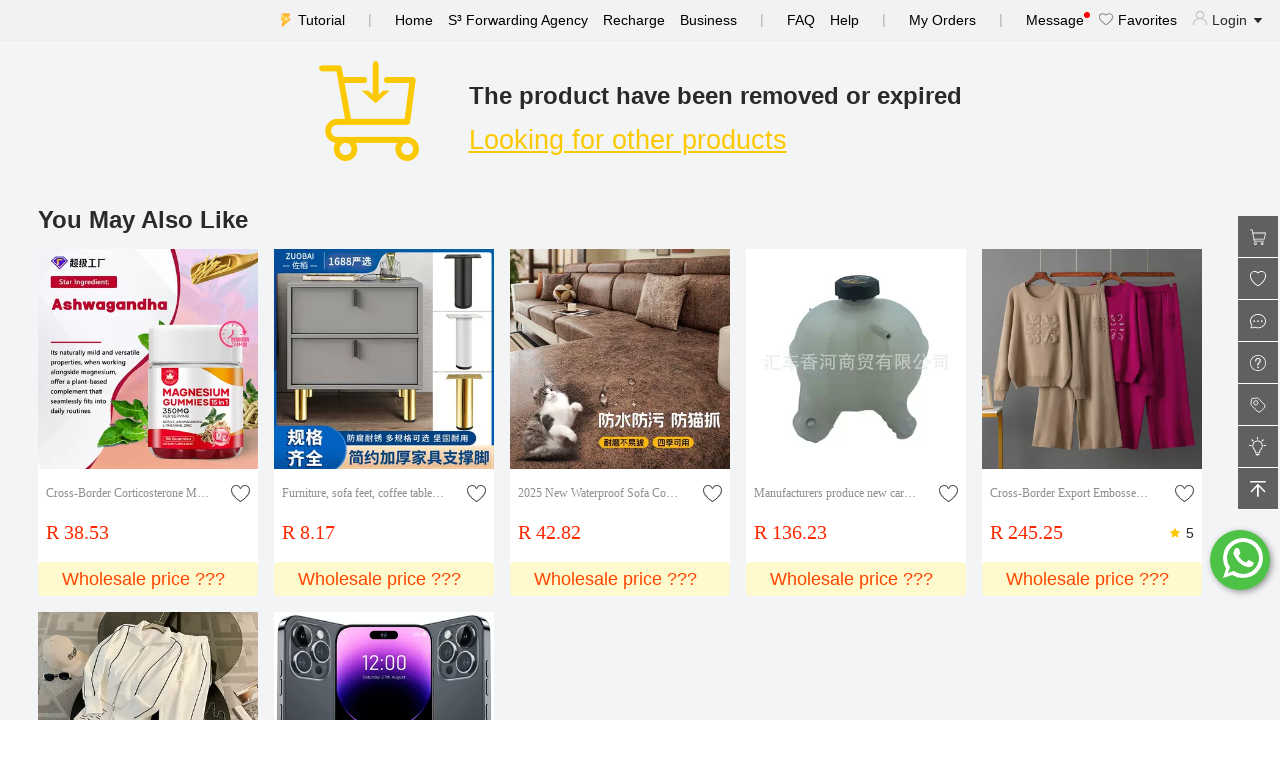

--- FILE ---
content_type: text/html; charset=utf-8
request_url: https://shop.shopshipshake.com/producterror/591692220689
body_size: 18012
content:
<!doctype html>
<html data-n-head-ssr lang="en" data-n-head="%7B%22lang%22:%7B%22ssr%22:%22en%22%7D%7D">
  <head >
    <meta data-n-head="ssr" charset="utf-8"><meta data-n-head="ssr" name="viewport" content="width=device-width, initial-scale=1"><meta data-n-head="ssr" data-hid="description" name="description" content="ShopShipShake.com offers you the largest online 1688.com shopping option in China, the fastest we can do is 3 days to JNB (Door to Door) with reasonable cost purchasing more than 1 billion different products directly from the Chinese factory. "><meta data-n-head="ssr" data-hid="keywords" name="keywords" content="1688, alibaba cn, 1688 english, chinese alibaba, 1688 agent, 1688 buying agent, buy from 1688, 1688 wholesale, 1688 delivery"><meta data-n-head="ssr" data-hid="og:keywords" name="og:keywords" content="1688, alibaba cn, 1688 english, chinese alibaba, 1688 agent, 1688 buying agent, buy from 1688, 1688 wholesale, 1688 delivery"><meta data-n-head="ssr" name="format-detection" content="telephone=no"><meta data-n-head="ssr" data-hid="og:title" property="og:title" content="ShopShipShake"><meta data-n-head="ssr" data-hid="og:type" property="og:type" content="website"><meta data-n-head="ssr" data-hid="og:image" property="og:image" content="https://shop.shopshipshake.com/resources/images/logo-fb.jpg"><meta data-n-head="ssr" data-hid="og:description" property="og:description" content="ShopShipShake.com offers you the largest online 1688.com shopping option in China, the fastest we can do is 3 days to JNB (Door to Door) with reasonable cost purchasing more than 1 billion different products directly from the Chinese factory."><title>ShopShipShake</title><link data-n-head="ssr" rel="icon" type="image/x-icon" href="/favicon.ico"><link data-n-head="ssr" rel="canonical" href="https://shop.shopshipshake.com/producterror/591692220689"><link rel="stylesheet" href="/_nuxt/css/0d14737.css"><link rel="stylesheet" href="/_nuxt/css/4479df0.css"><link rel="stylesheet" href="/_nuxt/css/86673cb.css">

    <!--    preconnect-->
    <link rel="preconnect" href="//www.google-analytics.com">
    <link rel="preconnect" href="//analytics.tiktok.com">
    <link rel="preconnect" href="//partner.googleadservices.com">
    <link rel="preconnect" href="//log.shopshipshake.com">
    <link rel="preconnect" href="//www.googletagmanager.com">
    <link rel="preconnect" href="//www.facebook.com">
    <link rel="preconnect" href="//connect.facebook.net">
    <link rel="preconnect" href="//pagead2.googlesyndication.com">
    <link rel="preconnect" href="//cbu01.alicdn.com">
    <link rel="preconnect" href="//adservice.google.com">

    <!--    使用dns-prefetch-->
    <link rel="dns-prefetch" href="//www.google-analytics.com">
    <link rel="dns-prefetch" href="//analytics.tiktok.com">
    <link rel="dns-prefetch" href="//partner.googleadservices.com">
    <link rel="dns-prefetch" href="//log.shopshipshake.com">
    <link rel="dns-prefetch" href="//www.googletagmanager.com">
    <link rel="dns-prefetch" href="//www.facebook.com">
    <link rel="dns-prefetch" href="//connect.facebook.net">
    <link rel="dns-prefetch" href="//pagead2.googlesyndication.com">
    <link rel="dns-prefetch" href="//cbu01.alicdn.com">
    <link rel="dns-prefetch" href="//adservice.google.com">
<!--    <meta http-equiv="Content-Security-Policy" content="upgrade-insecure-requests">-->
  </head>
  <body >
    <div data-server-rendered="true" id="__nuxt"><!----><div id="__layout"><div class="basic_layout" data-v-bef3c622><header class="page_header_nav" data-v-1c31445d data-v-bef3c622><ul data-v-1c31445d><li data-v-1c31445d><a href="/helpcenter/userguidance" title="Tutorial" class="tutorial_link" data-v-1c31445d>
        Tutorial
      </a></li> <li data-v-1c31445d><div class="split" data-v-1c31445d>|</div></li> <li data-v-1c31445d><a href="/shoppingmall/index" title="Home" data-v-1c31445d>Home</a></li> <li style="display:;" data-v-1c31445d><a href="/othershop/index" title="S³ Forwarding Agency" data-v-1c31445d>S³ Forwarding Agency</a></li> <li data-v-1c31445d><a href="/user/recharge" title="Recharge" data-v-1c31445d>Recharge</a></li> <li data-v-1c31445d><a href="https://blog.shopshipshake.com/business-service/" target="_blank" data-v-1c31445d>Business</a></li> <li data-v-1c31445d><div class="split" data-v-1c31445d>|</div></li> <li data-v-1c31445d><a href="/question/index" title="FAQ" data-v-1c31445d>FAQ</a></li> <li data-v-1c31445d><a href="/helpcenter/index/advancedguidance" title="Help" data-v-1c31445d>Help</a></li> <li data-v-1c31445d><div class="split" data-v-1c31445d>|</div></li> <li data-v-1c31445d><a href="/shoporder/2/index" title="My Orders" data-v-1c31445d>My Orders</a></li> <li style="display:none;" data-v-1c31445d><a href="/shopify/index" title="Shopify" data-v-1c31445d>Shopify</a></li> <li style="display:none;" data-v-1c31445d><a href="/bigcommerce/index?type=index" title="Shopify" data-v-1c31445d>Bigcommerce</a></li> <li data-v-1c31445d><div class="split" data-v-1c31445d>|</div></li> <li data-v-1c31445d><a href="/message/index" title="Message" class="message-link" data-v-1c31445d>
        Message
        <span class="message-dot" data-v-1c31445d></span></a></li> <li data-v-1c31445d><a href="/shoppingmall/collectionproduct" title="Favorites" data-v-1c31445d><i class="favorite_link" data-v-1c31445d></i>
        Favorites</a></li> <li class="pointer_show" data-v-1c31445d><i class="user_tag" data-v-1c31445d></i>
      Login
      <i class="el-icon-caret-bottom" data-v-1c31445d></i></li></ul></header> <!----> <div id="routerView" class="router-view" data-v-bef3c622><div class="layout_bg_no_padding" data-v-3ee89e60 data-v-1134030d data-v-bef3c622><div class="empty_inner" data-v-3ee89e60><img src="[data-uri]" alt="ShopShipShake" title="ShopShipShake" width="100" data-v-3ee89e60> <div class="empty_intro" data-v-3ee89e60><h1 data-v-3ee89e60>The product have been removed or expired</h1> <a href="/shoppingmall/index" data-v-3ee89e60><h2 data-v-3ee89e60>Looking for other products</h2></a></div></div> <div id="loader-wrapper" class="loadingio-spinner-eclipse-5dh2rgtoqox" data-v-7af155f0 data-v-3ee89e60><div class="ldio-haeoi9jo2dv" data-v-7af155f0><div data-v-7af155f0></div></div></div> <div class="source-product-inner" data-v-3ee89e60><div class="el-empty" data-v-3ee89e60><div class="el-empty__image" style="width:;"><svg viewBox="0 0 79 86" version="1.1" xmlns="http://www.w3.org/2000/svg" xmlns:xlink="http://www.w3.org/1999/xlink"><defs><linearGradient id="linearGradient-1-896198" x1="38.8503086%" y1="0%" x2="61.1496914%" y2="100%"><stop stop-color="#FCFCFD" offset="0%"></stop><stop stop-color="#EEEFF3" offset="100%"></stop></linearGradient><linearGradient id="linearGradient-2-896198" x1="0%" y1="9.5%" x2="100%" y2="90.5%"><stop stop-color="#FCFCFD" offset="0%"></stop><stop stop-color="#E9EBEF" offset="100%"></stop></linearGradient><rect id="path-3-896198" x="0" y="0" width="17" height="36"></rect></defs><g id="Illustrations" stroke="none" stroke-width="1" fill="none" fill-rule="evenodd"><g id="B-type" transform="translate(-1268.000000, -535.000000)"><g id="Group-2" transform="translate(1268.000000, 535.000000)"><path id="Oval-Copy-2" d="M39.5,86 C61.3152476,86 79,83.9106622 79,81.3333333 C79,78.7560045 57.3152476,78 35.5,78 C13.6847524,78 0,78.7560045 0,81.3333333 C0,83.9106622 17.6847524,86 39.5,86 Z" fill="#F7F8FC"></path><polygon id="Rectangle-Copy-14" fill="#E5E7E9" transform="translate(27.500000, 51.500000) scale(1, -1) translate(-27.500000, -51.500000) " points="13 58 53 58 42 45 2 45"></polygon><g id="Group-Copy" transform="translate(34.500000, 31.500000) scale(-1, 1) rotate(-25.000000) translate(-34.500000, -31.500000) translate(7.000000, 10.000000)"><polygon id="Rectangle-Copy-10" fill="#E5E7E9" transform="translate(11.500000, 5.000000) scale(1, -1) translate(-11.500000, -5.000000) " points="2.84078316e-14 3 18 3 23 7 5 7"></polygon><polygon id="Rectangle-Copy-11" fill="#EDEEF2" points="-3.69149156e-15 7 38 7 38 43 -3.69149156e-15 43"></polygon><rect id="Rectangle-Copy-12" fill="url(#linearGradient-1-896198)" transform="translate(46.500000, 25.000000) scale(-1, 1) translate(-46.500000, -25.000000) " x="38" y="7" width="17" height="36"></rect><polygon id="Rectangle-Copy-13" fill="#F8F9FB" transform="translate(39.500000, 3.500000) scale(-1, 1) translate(-39.500000, -3.500000) " points="24 7 41 7 55 -3.63806207e-12 38 -3.63806207e-12"></polygon></g><rect id="Rectangle-Copy-15" fill="url(#linearGradient-2-896198)" x="13" y="45" width="40" height="36"></rect><g id="Rectangle-Copy-17" transform="translate(53.000000, 45.000000)"><mask id="mask-4-896198" fill="white"><use xlink:href="#path-3-896198"></use></mask><use id="Mask" fill="#E0E3E9" transform="translate(8.500000, 18.000000) scale(-1, 1) translate(-8.500000, -18.000000) " xlink:href="#path-3-896198"></use><polygon id="Rectangle-Copy" fill="#D5D7DE" mask="url(#mask-4-896198)" transform="translate(12.000000, 9.000000) scale(-1, 1) translate(-12.000000, -9.000000) " points="7 0 24 0 20 18 -1.70530257e-13 16"></polygon></g><polygon id="Rectangle-Copy-18" fill="#F8F9FB" transform="translate(66.000000, 51.500000) scale(-1, 1) translate(-66.000000, -51.500000) " points="62 45 79 45 70 58 53 58"></polygon></g></g></g></svg></div><div class="el-empty__description"><p>No data at present.....</p></div><!----></div></div></div></div> <div style="height:5px;background:#f3f4f5;" data-v-bef3c622></div> <div class="exchange_box_area" data-v-d49b943a data-v-bef3c622><!----> <!----> <div class="exchange_box" data-v-d49b943a><div id="hamburger-9" class="hamburger" data-v-d49b943a><i class="exchange_box_inner exchange_box_normal" data-v-d49b943a></i></div></div> <div class="el-dialog__wrapper" style="display:none;" data-v-d49b943a><div role="dialog" aria-modal="true" aria-label="dialog" class="el-dialog" style="margin-top:15vh;width:24%;"><div class="el-dialog__header"><span class="el-dialog__title"></span><!----></div><!----><!----></div></div></div> <div class="action_widget_content" data-v-412a1384 data-v-bef3c622><p class="el-tooltip item_box item_box_cart" data-v-412a1384 data-v-412a1384><span class="cart_num" style="display:none;" data-v-412a1384>0</span></p> <p class="el-tooltip item_box item_box_like" data-v-412a1384 data-v-412a1384></p> <p class="el-tooltip item_box item_box_message" data-v-412a1384 data-v-412a1384></p> <p class="el-tooltip item_box item_box_help" data-v-412a1384 data-v-412a1384></p> <p class="el-tooltip item_box item_box_coupon" data-v-412a1384 data-v-412a1384></p> <div data-v-412a1384><p class="el-tooltip item_box item_box_guide" data-v-412a1384 data-v-412a1384></p></div> <p class="el-tooltip item_box item_box_top" data-v-412a1384 data-v-412a1384></p></div> <footer class="common_footer" data-v-0216e4e5 data-v-bef3c622><strong data-v-0216e4e5>Copyright</strong> <span class="color_primary" data-v-0216e4e5>ShopShipShake.com</span>
  ©2019
  <img src="[data-uri]" alt="facebook - ShopShipShake" title="facebook - ShopShipShake" height="23" width="24" class="g_ml_big g_mr_s" data-v-0216e4e5> <img src="[data-uri]" alt="twitter - ShopShipShake" title="twitter - ShopShipShake" height="23" width="24" data-v-0216e4e5></footer> <!----> <div class="el-dialog__wrapper" style="display:none;" data-v-bef3c622><div role="dialog" aria-modal="true" aria-label="dialog" class="el-dialog" style="margin-top:15vh;width:570px;"><div class="el-dialog__header"><div class="popup_notice_title" data-v-bef3c622>
          
          <i class="el-icon-close pointer_show" data-v-bef3c622></i></div><!----></div><!----><!----></div></div> <div class="el-dialog__wrapper" style="display:none;" data-v-bef3c622><div role="dialog" aria-modal="true" aria-label="dialog" class="el-dialog" style="margin-top:5vh;width:570px;"><div class="el-dialog__header"><div class="popup_remark_title" data-v-bef3c622><div data-v-bef3c622><strong data-v-bef3c622>Quick-quiz to get <span class="color_orange" data-v-bef3c622></span> S Coin</strong> <div class="g_mt_m" data-v-bef3c622>Arrive in <span class="color_orange" data-v-bef3c622> two</span> working days</div></div> <i class="el-icon-close pointer_show" data-v-bef3c622></i></div><!----></div><!----><!----></div></div></div></div></div><script>window.__NUXT__=(function(a){return {layout:"default",data:[{}],fetch:{},error:a,state:{searchHistoryList:a,checkoutInfo:a,checkoutErrorInfo:a,businessInfo:a,regfrom:a,originUrl:a,inviteCode:a,loginInfo:a,cartQualityFlag:a,cartCount:a,errorList:a,fromSourcePagePC:a,shopShipShakeTicket:a,hotKeyList:a,productDetailSEO:a,useragent:"Mozilla\u002F5.0 (Macintosh; Intel Mac OS X 10_15_7) AppleWebKit\u002F537.36 (KHTML, like Gecko) Chrome\u002F131.0.0.0 Safari\u002F537.36; ClaudeBot\u002F1.0; +claudebot@anthropic.com)",bigCommerceID:a},serverRendered:true,routePath:"\u002Fproducterror\u002F591692220689",config:{_app:{basePath:"\u002F",assetsPath:"\u002F_nuxt\u002F",cdnURL:a}}}}(null));</script><script src="/_nuxt/cde30f1.js" defer></script><script src="/_nuxt/b910b15.js" defer></script><script src="/_nuxt/207dfb2.js" defer></script><script src="/_nuxt/9ae70bd.js" defer></script><script src="/_nuxt/a36b96f.js" defer></script>
  </body>
</html>
<!-- quickCEP -->
<script src="https://chat.quickcep.com/initQuickChat.js?platform=others&accessId=89e3654d-0f5f-4775-a95f-74d84ba58143" async></script>
<script>window.quickChatHasReady=!1,window.quickChatReadyHook=()=>{window.quickChatHasReady=!0,console.log("quickCEP 访客端初始化完成"),setTimeout(quickChatApi.close);let e=Date.now();const a=setInterval(()=>{"manual"!=window.closeQuickCEPTriggerType&&Date.now()-e<1e4?quickChatApi.close():clearInterval(a)},500)}</script>
<script data-ad-client="ca-pub-7081599897521733" async src="https://pagead2.googlesyndication.com/pagead/js/adsbygoogle.js"></script>
<script>!function(e,t,n,c,o,a,f){e.fbq||(o=e.fbq=function(){o.callMethod?o.callMethod.apply(o,arguments):o.queue.push(arguments)},e._fbq||(e._fbq=o),o.push=o,o.loaded=!0,o.version="2.0",o.queue=[],(a=t.createElement(n)).async=!0,a.src="https://connect.facebook.net/en_US/fbevents.js",(f=t.getElementsByTagName(n)[0]).parentNode.insertBefore(a,f))}(window,document,"script"),fbq("init","864913087194173"),fbq("track","PageView")</script>
<noscript>
  <img height="1" width="1" style="display:none" src="https://www.facebook.com/tr?id=864913087194173&ev=PageView&noscript=1">
</noscript>
<script async src="https://www.googletagmanager.com/gtag/js?id=G-G1NQ8FP601"></script>
<script>function gtag(){dataLayer.push(arguments)}window.dataLayer=window.dataLayer||[],gtag("js",new Date),gtag("config","G-G1NQ8FP601")</script>
<!--    标准模式-->
<script>!function(t,e,n){t.TiktokAnalyticsObject=n;var o=t.ttq=t.ttq||[];o.methods=["page","track","identify","instances","debug","on","off","once","ready","alias","group","enableCookie","disableCookie"],o.setAndDefer=function(t,e){t[e]=function(){t.push([e].concat(Array.prototype.slice.call(arguments,0)))}};for(var a=0;a<o.methods.length;a++)o.setAndDefer(o,o.methods[a]);o.instance=function(t){for(var e=o._i[t]||[],n=0;n<o.methods.length;n++)o.setAndDefer(e,o.methods[n]);return e},o.load=function(t,e){var a="https://analytics.tiktok.com/i18n/pixel/events.js";o._i=o._i||{},o._i[t]=[],o._i[t]._u=a,o._t=o._t||{},o._t[t]=+new Date,o._o=o._o||{},o._o[t]=e||{};var i=document.createElement("script");i.type="text/javascript",i.async=!0,i.src=a+"?sdkid="+t+"&lib="+n;var s=document.getElementsByTagName("script")[0];s.parentNode.insertBefore(i,s)},o.load("CCQJGO3C77U2G17VEK3G"),o.page()}(window,document,"ttq")</script>



--- FILE ---
content_type: text/html; charset=utf-8
request_url: https://www.google.com/recaptcha/api2/aframe
body_size: 265
content:
<!DOCTYPE HTML><html><head><meta http-equiv="content-type" content="text/html; charset=UTF-8"></head><body><script nonce="5v4-0iJVpLHmuNrdpNnfoA">/** Anti-fraud and anti-abuse applications only. See google.com/recaptcha */ try{var clients={'sodar':'https://pagead2.googlesyndication.com/pagead/sodar?'};window.addEventListener("message",function(a){try{if(a.source===window.parent){var b=JSON.parse(a.data);var c=clients[b['id']];if(c){var d=document.createElement('img');d.src=c+b['params']+'&rc='+(localStorage.getItem("rc::a")?sessionStorage.getItem("rc::b"):"");window.document.body.appendChild(d);sessionStorage.setItem("rc::e",parseInt(sessionStorage.getItem("rc::e")||0)+1);localStorage.setItem("rc::h",'1769235967054');}}}catch(b){}});window.parent.postMessage("_grecaptcha_ready", "*");}catch(b){}</script></body></html>

--- FILE ---
content_type: application/javascript; charset=UTF-8
request_url: https://shop.shopshipshake.com/_nuxt/b910b15.js
body_size: 1604
content:
(window.webpackJsonp=window.webpackJsonp||[]).push([[82,13],{1343:function(t,e,i){"use strict";i.r(e);var n={name:"index",components:{EmptyResult:i(761).default}},s=i(7),a=Object(s.a)(n,(function(){return(0,this._self._c)("empty-result")}),[],!1,null,"1134030d",null);e.default=a.exports},744:function(t,e,i){t.exports={}},756:function(t,e,i){"use strict";i(744)},761:function(t,e,i){"use strict";i.r(e);i(27);var n=i(56),s=(i(21),i(11),i(22),i(4)),a=i(199),o=i(262),r=i(263),c=i(95),l={name:"error",components:{ProductDisplayItem:o.default},data:function(){return{screenWidth:null,isLoading:!0,page:1,status:1,productversion:0,likeList:[],marginLeft:0,imgWidth:null}},watch:{screenWidth:function(t,e){var i=this.$refs.sourceProductInnerRef.clientWidth-20;this.imgWidth=i;var n=parseInt(i/236);this.marginLeft=parseInt((i-236*n)/2)}},mounted:function(){var t=this;this.getLikeList(),this.screenWidth=document.body.clientWidth,window.onresize=function(){t.screenWidth=document.body.clientWidth}},methods:{getLikeList:function(){var t=this;Object(r.c)({pageNum:this.page,segmentid:2679649353157e4}).then((function(e){if(t.isLoading=!1,0!=e.status)return t.$swal.fire("Error",e.message,"error");var i=(e.data||{}).list;i&&0!=i.length||(i=[],t.status=t.$config.loadingStatus.FINISH),i.forEach((function(t){t.detailURL=Object(c.l)(t.nameen,t.platformproductid),t.images&&-1!=t.images.indexOf(",")&&(t.images=t.images.split(",")[0]),t.images=Object(c.f)(t.images,220,220)})),t.likeList=[].concat(Object(n.a)(t.likeList),Object(n.a)(i))}))},loadMoreHandle:function(){this.status!=this.$config.loadingStatus.FINISH&&(this.page++,this.getLikeList())}},beforeRouteLeave:function(t,e,i){Object(a.a)({p:Object(s.b)(),operate:"close",spm:"a0001.sale.close.".concat(Object(s.b)())}),i()},beforeRouteEnter:function(t,e,i){"/"!=e.path&&Object(s.q)(e.path),t.query.spm&&Object(s.p)(t.query.spm),Object(s.m)(t.name),Object(a.a)({p:"sale",operate:"page",spm:"a0001.sale.page.-1"}),i()}},d=(i(756),i(7)),u=Object(d.a)(l,(function(){var t=this,e=t._self._c;return e("div",{staticClass:"layout_bg_no_padding"},[e("div",{staticClass:"empty_inner"},[e("img",{attrs:{src:i(442),alt:"ShopShipShake",title:"ShopShipShake",width:"100"}}),t._v(" "),e("div",{staticClass:"empty_intro"},[e("h1",[t._v("The product have been removed or expired")]),t._v(" "),e("nuxt-link",{attrs:{to:"/shoppingmall/index"}},[e("h2",[t._v("Looking for other products")])])],1)]),t._v(" "),t.isLoading?e("common-loading"):t._e(),t._v(" "),e("div",{ref:"sourceProductInnerRef",staticClass:"source-product-inner"},[0==t.likeList.length?e("el-empty",{attrs:{description:"No data at present....."}}):[e("h1",{style:{"margin-left":t.marginLeft+8+"px"}},[t._v("\n        You May Also Like\n      ")]),t._v(" "),e("div",{style:{"margin-left":t.marginLeft+"px"}},t._l(t.likeList,(function(t,i){return e("product-display-item",{directives:[{name:"exp-dot",rawName:"v-exp-dot"}],key:"like_".concat(i),staticStyle:{margin:"0 8px 16px"},attrs:{type:"sale",item:t,index:i,"data-info":"productid@".concat(t.platformproductid,"^action@offerlist^page@sale^query@^position@").concat(i)}})})),1),t._v(" "),t.likeList.length>1?e("load-more",{attrs:{status:t.status}}):e("load-more",{attrs:{status:2}}),t._v(" "),t.likeList.length>0?e("Observer",{on:{intersect:t.loadMoreHandle}}):t._e()]],2)],1)}),[],!1,null,"3ee89e60",null);e.default=u.exports;installComponents(u,{CommonLoading:i(157).default})}}]);